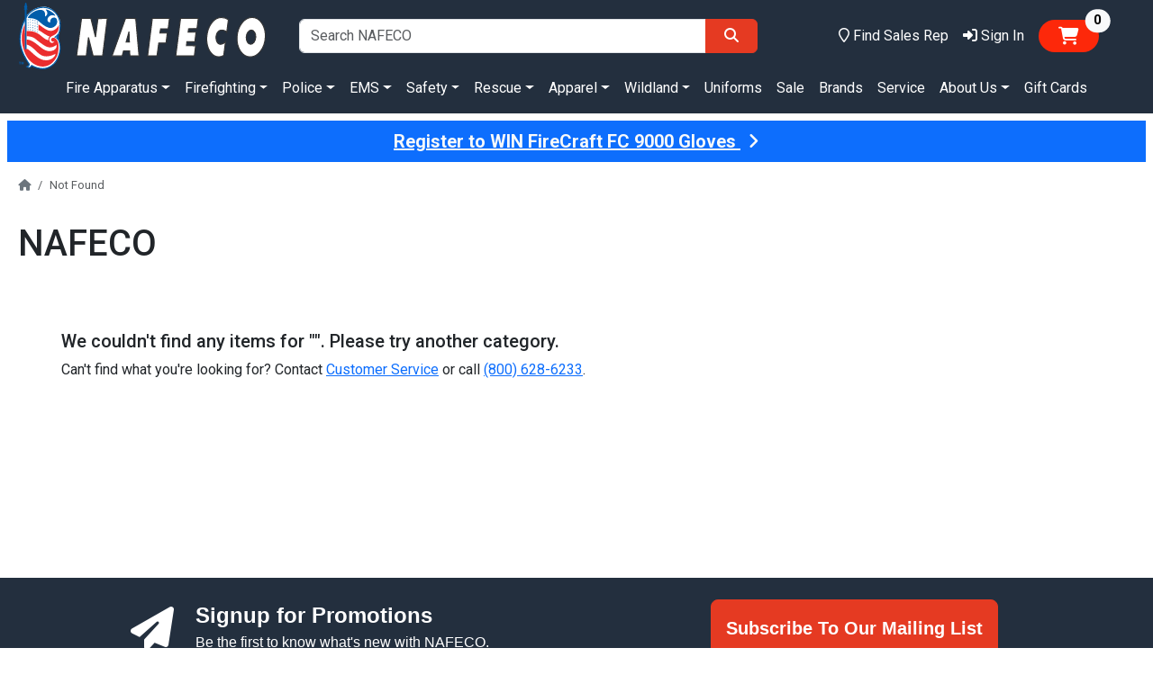

--- FILE ---
content_type: text/html; charset=utf-8
request_url: https://nafeco.com/products/browse/1400/1406
body_size: 15933
content:

<!DOCTYPE html>
<html lang="en">
<head>
    <meta charset="utf-8" />
    <meta http-equiv="X-UA-Compatible" content="ie=edge" />
    <meta name="viewport" content="width=device-width, initial-scale=1.0" />
    <title>NAFECO | NAFECO</title>
    <meta name="description" content="NAFECO is your home for all things firefighting, law enforcement, industrial safety, EMS, rescue, safety and anything that first responders will need to perform at their best." />
    <meta name="keywords" content="nafeco, firefighting equipment, law enforcement equipment, police gear, ems supplies, industrial safety equipment, safety equipment, fire apparatus, fire truck, turnout gear, uniforms, rope rescue, water rescue, fire rescue" />
    <meta property="og:image" content="https://nafeco.com/images/logos/nafeco-logo.svg" />
    <link rel="apple-touch-icon" href="/images/icons/apple-touch-icon.png">
    <link rel="apple-touch-icon" sizes="60x60" href="/images/icons/apple-touch-icon-60x60.png?v=m2Rr8zPlw0">
    <link rel="apple-touch-icon" sizes="76x76" href="/images/icons/apple-touch-icon-76x76.png?v=m2Rr8zPlw0">
    <link rel="apple-touch-icon" sizes="120x120" href="/images/icons/apple-touch-icon-120x120.png?v=m2Rr8zPlw0">
    <link rel="apple-touch-icon" sizes="152x152" href="/images/icons/apple-touch-icon-152x152.png?v=m2Rr8zPlw0">
    <link rel="apple-touch-icon" sizes="180x180" href="/images/icons/apple-touch-icon.png?v=m2Rr8zPlw0" />
    <link rel="icon" type="image/png" sizes="32x32" href="/images/icons/favicon-32x32.png?v=m2Rr8zPlw0" />
    <link rel="icon" type="image/png" sizes="16x16" href="/images/icons/favicon-16x16.png?v=m2Rr8zPlw0" />
    <link rel="mask-icon" href="/images/icons/safari-pinned-tab.svg?v=m2Rr8zPlw0" color="#0377f7" />
    <link rel="shortcut icon" href="/images/icons/favicon.ico?v=m2Rr8zPlw0" />
    <meta name="apple-mobile-web-app-title" content="NAFECO" />
    <meta name="application-name" content="NAFECO" />
    <meta name="msapplication-TileColor" content="#b91d47" />
    <meta name="theme-color" content="#ffffff" />
    
    
        <link href="https://cdn.jsdelivr.net/npm/bootstrap@5.3.0/dist/css/bootstrap.min.css" rel="stylesheet" integrity="sha384-9ndCyUaIbzAi2FUVXJi0CjmCapSmO7SnpJef0486qhLnuZ2cdeRhO02iuK6FUUVM" crossorigin="anonymous" />
        <link href="/lib/fontawesome/dist/css/all.min.css" rel="stylesheet">
        <!-- Google Tag Manager -->
        <script>
            (function(w,d,s,l,i){w[l]=w[l]||[];w[l].push({'gtm.start':
            new Date().getTime(),event:'gtm.js'});var f=d.getElementsByTagName(s)[0],
            j=d.createElement(s),dl=l!='dataLayer'?'&l='+l:'';j.async=true;j.src=
            'https://www.googletagmanager.com/gtm.js?id='+i+dl;f.parentNode.insertBefore(j,f);
            })(window,document,'script','dataLayer','GTM-T5HR9N6');
        </script>
        <!-- End Google Tag Manager -->
        <!-- Google Code -->
        <!-- Global site tag (gtag.js) - Google Analytics -->
        <script async src="https://www.googletagmanager.com/gtag/js?id=AW-698341100"></script>
        <script>
            window.dataLayer = window.dataLayer || [];
            function gtag() { dataLayer.push(arguments); }
            gtag('js', new Date());
            gtag('config', 'G-JDHXYQBH8M');
            gtag('config', 'AW-698341100');
            gtag('config', 'AW-16513172257');
            gtag('config', 'GTM-T5HR9N6', {
                'page_title': 'NAFECO'
            });
        </script>
        <!-- End Google Code -->
    
    <link rel="stylesheet" href="/css/site.css?v=QnbiJbzDSGHQcNIrk337Y_TAQkZ-Tf-B6yv7251ps98" />
    <link rel="stylesheet" href="/NAFECO.Com.Server.styles.css?v=X7QAAoiq0wW-bFPjVs7Tcdsj1Kp0KbTX3s3QHNRvfw8" />
    <link rel="stylesheet" href="https://fonts.googleapis.com/css?family=Roboto:300,400,500,700&display=swap" type="text/css" />
    
    <link rel="canonical" href="https://nafeco.com/products/browse" />

</head>
<body>
    
        <!-- End Google Tag Manager (noscript) -->
        <noscript b-pf8ody09zo>
            <iframe b-pf8ody09zo src="https://www.googletagmanager.com/ns.html?id=GTM-T5HR9N6" height="0" width="0" style="display: none; visibility: hidden;"></iframe>
        </noscript>
    
        <header b-pf8ody09zo class="container-fluid bg-midnight d-print-none">
            <div b-pf8ody09zo class="row d-flex justify-content-between pt-2 pt-lg-0">
                <div b-pf8ody09zo class="col-3">
                    <a class="navbar-brand" aria-label="nafeco.com homepage" href="/">
                        <img src="/images/logos/nafeco-logo-wht.svg" class="img-fluid" style="max-height: 85px;" alt="NAFECO logo" />
                    </a>
                </div>
                <div b-pf8ody09zo class="col-5 d-flex align-items-center">
                    <form class="w-100" method="get" action="/Products/Search">
                        <div b-pf8ody09zo class="input-group">
                            <input b-pf8ody09zo type="search" name="q" class="form-control" placeholder="Search NAFECO" />
                            <button b-pf8ody09zo type="submit" class="btn btn-default" aria-label="Search">
                                <span b-pf8ody09zo class="fa fa-search mx-2"></span>
                            </button>
                        </div>
                    </form>
                </div>
                <div b-pf8ody09zo class="col-4 d-flex align-items-center justify-content-end">
                    <a class="nav-link text-white nav-link-underline link-offset-1 fa-icon-link me-3" href="/staff">
                        <span b-pf8ody09zo class="far fa-map-marker fa-lg d-inline d-xl-none" title="Locations"></span>
                        <span b-pf8ody09zo class="far fa-map-marker d-none d-xl-inline" title="Locations"></span>
                        <span b-pf8ody09zo class="d-none d-xl-inline">Find Sales Rep</span>
                    </a>
                    
    <a class="nav-link text-white nav-link-underline link-offset-1 fa-icon-link me-3" href="/account">
        <span class="fa fa-right-to-bracket fa-lg d-inline d-xl-none" title="Sign In"></span>
        <span class="fa fa-right-to-bracket d-none d-xl-inline" title="Sign In"></span>
        <span class="d-none d-xl-inline">Sign In</span>
    </a>

                    <span b-pf8ody09zo id="my-cart">
                        
        <button type="button" onclick="nafecoApp.hideChat()" class="btn badge rounded-pill text-bg-default me-2 me-md-5 mb-2 mb-md-0 fs-5 position-relative" data-bs-toggle="offcanvas" data-bs-target="#offcanvasCart" aria-controls="offcanvasCart">
            <span class="fa fa-cart-shopping position-relative mx-2"></span>
            <span class="position-absolute top-0 start-100 translate-middle badge rounded-pill bg-light text-black" id="no-items-in-cart">
                0
                <span class="visually-hidden">items in cart</span>
            </span>
        </button>
        <div class="offcanvas offcanvas-end cart-glimpse-width" tabindex="-1" id="offcanvasCart" aria-labelledby="offcanvasCartLabel">
            <div class="offcanvas-header border-bottom border-dark-subtle border-4">
                <h4 class="offcanvas-title" id="offcanvasCartLabel">
                    <img src="/images/logos/nafeco-emblem-sm.svg" alt="NAFECO emblem" />
                    <span class="ms-2">Shopping Cart</span>
                </h4>
                <button type="button" onclick="nafecoApp.showChat()" class="btn btn-primary" data-bs-dismiss="offcanvas" aria-label="Close">Continue Shopping</button>
            </div>
            <div class="offcanvas-body">
                <div class="container" id="divLineItemRows" style="margin-bottom: 100px;">
                    <div id="empty-cart-div" class="">
                        <div class="row mb-3">
                            <div class="col text-center">
                                <h5 class="my-2 my-md-5">Your Cart Is Empty</h5>
                            </div>
                        </div>
                        <div class="row mb-3">
                            <div class="col text-center">
                                Shop some of our collections below:
                            </div>
                        </div>
                        <div class="row mb-3">
                            <div class="col-6">
                                <a class="btn btn-outline-dark btn-square fw-bold text-uppercase w-100" href="/fire-equipment/index">
                                    Shop Fire
                                </a>
                            </div>
                            <div class="col-6">
                                <a class="btn btn-outline-dark btn-square fw-bold text-uppercase w-100" href="/law-enforcement/index">
                                    Shop Police
                                </a>
                            </div>
                        </div>
                        <div class="row mb-3">
                            <div class="col-6">
                                <a class="btn btn-outline-dark btn-square fw-bold text-uppercase w-100" href="/EMS">
                                    Shop EMS
                                </a>
                            </div>
                            <div class="col-6">
                                <a class="btn btn-outline-dark btn-square fw-bold text-uppercase w-100" href="/industrial-safety/index">
                                    Shop Safety
                                </a>
                            </div>
                        </div>
                        <div class="row">
                            <div class="col-6">
                                <a class="btn btn-outline-dark btn-square fw-bold text-uppercase w-100" href="/technical-rescue">
                                    Shop Rescue
                                </a>
                            </div>
                            <div class="col-6">
                                <a class="btn btn-outline-dark btn-square fw-bold text-uppercase w-100" href="/LandingPages?page=%2FWildland%2FIndex">
                                    Shop Wildland
                                </a>
                            </div>
                        </div>
                    </div>
                    <div class="position-absolute fixed-bottom bg-secondary-subtle border-top border-dark">
                        <div class="row d-flex justify-content-between">
                            <div class="col fs-5 p-4">
                                <b class="ms-0 ms-md-2">Subtotal:</b> <span id="spCartTotal">$0.00</span>
                            </div>
                            <div class="col p-4">
                                <a id="shopping-cart-checkout-button" class="btn btn-default w-100 d-none" href="/shoppingcart">Checkout</a>
                                <button type="button" onclick="nafecoApp.showChat()" class="btn btn-primary w-100 " id="shopping-cart-continue-button" data-bs-dismiss="offcanvas" aria-label="Close">Continue Shopping</button>
                            </div>
                        </div>
                    </div>
                </div>
            </div>
        </div>
        <template id="lineItemTemplateRow">
            <div class="row mb-3 border-bottom" id="newItem-row">
                <div class="col-12 col-sm-4 text-center">
                    <img class="d-none img-thumbnail" id="newItem-img" />
                    <span class="d-none fa fa-image fa-3xl my-2 text-secondary opacity-25" id="newItem-missing-img"></span>
                </div>
                <div class="col-12 col-sm-8 mb-3">
                    <div class="d-flex justify-content-between">
                        <a class="h6 link-dark" id="newItem-title"></a>
                        <div class="mx-3 my-2">
                            <a class="btn btn-close" id="newItem-remove" title="Remove Item"></a>
                        </div>
                    </div>
                    <div id="newItem-color"></div>
                    <div id="newItem-size"></div>
                    <div id="newItem-price"></div>
                    <div id="newItem-components" class="d-none fs-8"></div>
                    <div class="d-flex justify-content-between mt-3">
                        <div class="d-flex justify-content-start">
                            <label class="me-2">Qty:</label>
                            <input type="number" id="newItem-qty" class="form-control border border-dark border-top-0 border-end-0 border-bottom border-start-0 fw-bold ps-5" min="1" max="9999" step="1" aria-label="Quantity">
                        </div>
                        <div class="fw-bold text-dark-emphasis" id="newItem-total"></div>
                    </div>
                </div>
            </div>
        </template>

                    </span>
                </div>
            </div>
            <div b-pf8ody09zo class="row">
                <div b-pf8ody09zo class="col">
                    
<div class="d-flex justify-content-center nav-margin-adjustment">
    <nav class="navbar navbar-expand">
        <div class="navbar-collapse collapse d-inline-flex justify-content-start">
            <ul class="navbar-nav flex-wrap">
                    <li class="nav-item">
                            <a class="nav-link text-white nav-link-underline link-offset-2 dropdown-toggle underline-when-active" href="/fire-apparatus" role="button" data-bs-toggle="dropdown" aria-expanded="false">Fire Apparatus</a>
                            <div class="dropdown-menu w-100">
                                <div class="container">
                                    <div class="row d-flex justify-content-center">
                                            <div class="col-auto">
                                                <picture>
                                                    <source srcset="/images/landing-pages/home/menu/tanker1.webp" type="image/webp" />
                                                    <img src="/images/landing-pages/home/menu/tanker1.jpg" class="img-fluid mt-2 mb-3 me-2" alt="Pumper fire engine" />
                                                </picture>
                                            </div>
                                            <div class="col-auto fs-7">
                                                                <h6 class="mt-2">
                                                                    <a href="/fire-apparatus" class="dropdown-item">
                                                                        <span class="border-bottom border-dark">All Apparatus</span>
                                                                    </a>
                                                                </h6>
                                                                <h6 class="mt-2">
                                                                    <a href="/fire-apparatus/trucks/recent-orders" class="dropdown-item">
                                                                        <span class="border-bottom border-dark">Recent Orders</span>
                                                                    </a>
                                                                </h6>
                                                                <h6 class="mt-2">
                                                                    <a href="/fire-apparatus/trucks/just-delivered" class="dropdown-item">
                                                                        <span class="border-bottom border-dark">Just Delivered</span>
                                                                    </a>
                                                                </h6>
                                                                <h6 class="mt-2">
                                                                    <a href="/fire-apparatus/trucks/in-stock" class="dropdown-item">
                                                                        <span class="border-bottom border-dark">In Stock</span>
                                                                    </a>
                                                                </h6>
                                            </div>
                                            <div class="col-auto fs-7">
                                                                <h6 class="mt-2">
                                                                    <a class="dropdown-item">
                                                                        <span class="border-bottom border-dark">Trucks</span>
                                                                    </a>
                                                                </h6>
                                                                <a href="/fire-apparatus/pumper" class="dropdown-subitem link-underline link-offset-1 link-underline-opacity-25 link-underline-opacity-75-hover ms-2">Pumpers</a>
                                                                <a href="/fire-apparatus/wildland" class="dropdown-subitem link-underline link-offset-1 link-underline-opacity-25 link-underline-opacity-75-hover ms-2">Wildland</a>
                                                                <a href="/fire-apparatus/tanker" class="dropdown-subitem link-underline link-offset-1 link-underline-opacity-25 link-underline-opacity-75-hover ms-2">Tankers</a>
                                                                <a href="/fire-apparatus/aerial" class="dropdown-subitem link-underline link-offset-1 link-underline-opacity-25 link-underline-opacity-75-hover ms-2">Aerials</a>
                                                                <a href="/fire-apparatus/rescue" class="dropdown-subitem link-underline link-offset-1 link-underline-opacity-25 link-underline-opacity-75-hover ms-2">Rescue</a>
                                                                <a href="/fire-apparatus/ambulance" class="dropdown-subitem link-underline link-offset-1 link-underline-opacity-25 link-underline-opacity-75-hover ms-2">Ambulance</a>
                                            </div>
                                            <div class="col-auto fs-7">
                                            </div>
                                            <div class="col-auto fs-7">
                                            </div>
                                    </div>
                                </div>
                            </div>
                    </li>
                    <li class="nav-item">
                            <a class="nav-link text-white nav-link-underline link-offset-2 dropdown-toggle underline-when-active" href="#" role="button" data-bs-toggle="dropdown" aria-expanded="false">Firefighting</a>
                            <div class="dropdown-menu w-100">
                                <div class="container">
                                    <div class="row d-flex justify-content-center">
                                            <div class="col-auto fs-7">
                                                                <h6 class="mt-2">
                                                                    <a href="/turnout-gear" class="dropdown-item">
                                                                        <span class="border-bottom border-dark">Stock Turnout Gear</span>
                                                                    </a>
                                                                </h6>
                                                                <h6 class="mt-2">
                                                                    <a href="/products/browse/firefighting/equipment" class="dropdown-item">
                                                                        <span class="border-bottom border-dark">Fire Equipment</span>
                                                                    </a>
                                                                </h6>
                                                                <a href="/products/browse/firefighting/equipment/footwear" class="dropdown-subitem link-underline link-offset-1 link-underline-opacity-25 link-underline-opacity-75-hover ms-2">Footwear</a>
                                                                <a href="/products/browse/firefighting/equipment/leather-firefighting-boots" class="dropdown-subitem link-underline link-offset-1 link-underline-opacity-25 link-underline-opacity-75-hover ms-2">Boots - Leather Firefighting</a>
                                                                <a href="/products/browse/firefighting/equipment/rubber-firefighting-boots" class="dropdown-subitem link-underline link-offset-1 link-underline-opacity-25 link-underline-opacity-75-hover ms-2">Boots - Rubber Firefighting</a>
                                                                <a href="/products/browse/firefighting/equipment/firefighting-gloves" class="dropdown-subitem link-underline link-offset-1 link-underline-opacity-25 link-underline-opacity-75-hover ms-2">Firefighting Gloves</a>
                                                                <a href="/products/browse/firefighting/equipment/firefighting-helmets" class="dropdown-subitem link-underline link-offset-1 link-underline-opacity-25 link-underline-opacity-75-hover ms-2">Firefighting Helmets</a>
                                                                <a href="/products/browse/firefighting/equipment/firefighting-hoods" class="dropdown-subitem link-underline link-offset-1 link-underline-opacity-25 link-underline-opacity-75-hover ms-2">Firefighting Hoods</a>
                                                                <a href="/products/browse/firefighting/equipment/firefighting-suspenders" class="dropdown-subitem link-underline link-offset-1 link-underline-opacity-25 link-underline-opacity-75-hover ms-2">Firefighting Suspenders</a>
                                                                <a href="/products/browse/firefighting/equipment/gear-keepers" class="dropdown-subitem link-underline link-offset-1 link-underline-opacity-25 link-underline-opacity-75-hover ms-2">Gear Keepers</a>
                                                                <a href="/products/browse/firefighting/equipment/dual-certified-gear" class="dropdown-subitem link-underline link-offset-1 link-underline-opacity-25 link-underline-opacity-75-hover ms-2">Dual Certified Gear</a>
                                                                <a href="/products/browse/firefighting/equipment/turnouts-and-bunker-gear" class="dropdown-subitem link-underline link-offset-1 link-underline-opacity-25 link-underline-opacity-75-hover ms-2">Turnout / Bunker Gear</a>
                                                                <a href="/products/browse/firefighting/equipment/turnout-gear-bags" class="dropdown-subitem link-underline link-offset-1 link-underline-opacity-25 link-underline-opacity-75-hover ms-2">Turnout Gear Bags</a>
                                                                <a href="/products/browse/firefighting/equipment/turnout-gear-cleaner" class="dropdown-subitem link-underline link-offset-1 link-underline-opacity-25 link-underline-opacity-75-hover ms-2">Turnout Gear Cleaning</a>
                                                                <a href="/products/browse/firefighting/equipment/safety-vests" class="dropdown-subitem link-underline link-offset-1 link-underline-opacity-25 link-underline-opacity-75-hover ms-2">Safety Vests</a>
                                                                <a href="/products/browse/firefighting/equipment/scba" class="dropdown-subitem link-underline link-offset-1 link-underline-opacity-25 link-underline-opacity-75-hover ms-2">SCBA's</a>
                                                                <h6 class="mt-2">
                                                                    <a href="/products/browse/firefighting/lighting" class="dropdown-item">
                                                                        <span class="border-bottom border-dark">Lighting</span>
                                                                    </a>
                                                                </h6>
                                                                <a href="/products/browse/firefighting/lighting/rechargeable" class="dropdown-subitem link-underline link-offset-1 link-underline-opacity-25 link-underline-opacity-75-hover ms-2">Rechargeable</a>
                                                                <a href="/products/browse/firefighting/lighting/non-rechargeable" class="dropdown-subitem link-underline link-offset-1 link-underline-opacity-25 link-underline-opacity-75-hover ms-2">Non-Rechargeable</a>
                                                                <a href="/products/browse/firefighting/lighting/helmet-and-headlamp-lights" class="dropdown-subitem link-underline link-offset-1 link-underline-opacity-25 link-underline-opacity-75-hover ms-2">Helmet / Headlamp Lights</a>
                                            </div>
                                            <div class="col-auto fs-7">
                                                                <h6 class="mt-2">
                                                                    <a href="/products/browse/firefighting/hand-tools" class="dropdown-item">
                                                                        <span class="border-bottom border-dark">Hand Tools</span>
                                                                    </a>
                                                                </h6>
                                                                <a href="/products/browse/firefighting/hand-tools/axes" class="dropdown-subitem link-underline link-offset-1 link-underline-opacity-25 link-underline-opacity-75-hover ms-2">Axes</a>
                                                                <a href="/products/browse/firefighting/hand-tools/bolt-cutters" class="dropdown-subitem link-underline link-offset-1 link-underline-opacity-25 link-underline-opacity-75-hover ms-2">Bolt Cutters</a>
                                                                <a href="/products/browse/firefighting/hand-tools/ceiling-hooks" class="dropdown-subitem link-underline link-offset-1 link-underline-opacity-25 link-underline-opacity-75-hover ms-2">Ceiling Hooks</a>
                                                                <a href="/products/browse/firefighting/hand-tools/hammers" class="dropdown-subitem link-underline link-offset-1 link-underline-opacity-25 link-underline-opacity-75-hover ms-2">Hammers</a>
                                                                <a href="/products/browse/firefighting/hand-tools/hydrant-and-spanner-wrenches" class="dropdown-subitem link-underline link-offset-1 link-underline-opacity-25 link-underline-opacity-75-hover ms-2">Hydrant & Spanner Wrenches</a>
                                                                <a href="/products/browse/firefighting/hand-tools/knives-and-multi-tools" class="dropdown-subitem link-underline link-offset-1 link-underline-opacity-25 link-underline-opacity-75-hover ms-2">Knives & Multi-Tools</a>
                                                                <a href="/products/browse/firefighting/hand-tools/ladders" class="dropdown-subitem link-underline link-offset-1 link-underline-opacity-25 link-underline-opacity-75-hover ms-2">Ladders</a>
                                                                <a href="/products/browse/firefighting/hand-tools/misc-hand-tools" class="dropdown-subitem link-underline link-offset-1 link-underline-opacity-25 link-underline-opacity-75-hover ms-2">Misc Hand Tools</a>
                                                                <a href="/products/browse/firefighting/hand-tools/pike-poles" class="dropdown-subitem link-underline link-offset-1 link-underline-opacity-25 link-underline-opacity-75-hover ms-2">Pike Poles</a>
                                                                <a href="/products/browse/firefighting/hand-tools/prying-tools" class="dropdown-subitem link-underline link-offset-1 link-underline-opacity-25 link-underline-opacity-75-hover ms-2">Prying Tools</a>
                                                                <a href="/products/browse/firefighting/hand-tools/rescue-tools" class="dropdown-subitem link-underline link-offset-1 link-underline-opacity-25 link-underline-opacity-75-hover ms-2">Rescue Tools</a>
                                                                <a href="/products/browse/firefighting/hand-tools/shovels" class="dropdown-subitem link-underline link-offset-1 link-underline-opacity-25 link-underline-opacity-75-hover ms-2">Shovels</a>
                                                                <a href="/products/browse/firefighting/hand-tools/thermal-imaging-tools" class="dropdown-subitem link-underline link-offset-1 link-underline-opacity-25 link-underline-opacity-75-hover ms-2">Thermal Imaging Tools</a>
                                                                <a href="/products/browse/firefighting/hand-tools/traffic-control" class="dropdown-subitem link-underline link-offset-1 link-underline-opacity-25 link-underline-opacity-75-hover ms-2">Traffic Control</a>
                                                                <a href="/products/browse/firefighting/hand-tools/ventilation-equipment" class="dropdown-subitem link-underline link-offset-1 link-underline-opacity-25 link-underline-opacity-75-hover ms-2">Ventilation Equipment</a>
                                            </div>
                                            <div class="col-auto fs-7">
                                                                <h6 class="mt-2">
                                                                    <a href="/products/browse/firefighting/suppression" class="dropdown-item">
                                                                        <span class="border-bottom border-dark">Suppression</span>
                                                                    </a>
                                                                </h6>
                                                                <a href="/products/browse/firefighting/suppression/deck-guns" class="dropdown-subitem link-underline link-offset-1 link-underline-opacity-25 link-underline-opacity-75-hover ms-2">Deck Guns</a>
                                                                <a href="/products/browse/firefighting/suppression/dump-valves" class="dropdown-subitem link-underline link-offset-1 link-underline-opacity-25 link-underline-opacity-75-hover ms-2">Dump Valves</a>
                                                                <a href="/products/browse/firefighting/suppression/fire-extinguisher" class="dropdown-subitem link-underline link-offset-1 link-underline-opacity-25 link-underline-opacity-75-hover ms-2">Fire Extinguisher</a>
                                                                <a href="/products/browse/firefighting/suppression/firefighting-foam" class="dropdown-subitem link-underline link-offset-1 link-underline-opacity-25 link-underline-opacity-75-hover ms-2">Firefighting Foam</a>
                                                                <a href="/products/browse/firefighting/suppression/fire-hose-bags-and-ramps" class="dropdown-subitem link-underline link-offset-1 link-underline-opacity-25 link-underline-opacity-75-hover ms-2">Fire Hose Bags & Ramps</a>
                                                                <a href="/products/browse/firefighting/suppression/double-jacket-fire-hose" class="dropdown-subitem link-underline link-offset-1 link-underline-opacity-25 link-underline-opacity-75-hover ms-2">Fire Hose - Double Jacket</a>
                                                                <a href="/products/browse/firefighting/suppression/rubber-fire-hose" class="dropdown-subitem link-underline link-offset-1 link-underline-opacity-25 link-underline-opacity-75-hover ms-2">Fire Hose - Rubber</a>
                                                                <a href="/products/browse/firefighting/suppression/monitors" class="dropdown-subitem link-underline link-offset-1 link-underline-opacity-25 link-underline-opacity-75-hover ms-2">Monitors</a>
                                                                <a href="/products/browse/firefighting/suppression/nozzles" class="dropdown-subitem link-underline link-offset-1 link-underline-opacity-25 link-underline-opacity-75-hover ms-2">Nozzles</a>
                                                                <a href="/products/browse/firefighting/suppression/adjustable-nozzles" class="dropdown-subitem link-underline link-offset-1 link-underline-opacity-25 link-underline-opacity-75-hover ms-2">Adjustable Nozzles</a>
                                                                <a href="/products/browse/firefighting/suppression/automatic-nozzles" class="dropdown-subitem link-underline link-offset-1 link-underline-opacity-25 link-underline-opacity-75-hover ms-2">Automatic Nozzles</a>
                                                                <a href="/products/browse/firefighting/suppression/ball-shutoff-nozzles" class="dropdown-subitem link-underline link-offset-1 link-underline-opacity-25 link-underline-opacity-75-hover ms-2">Ball Shutoff Nozzles</a>
                                                                <a href="/products/browse/firefighting/suppression/foam-nozzles" class="dropdown-subitem link-underline link-offset-1 link-underline-opacity-25 link-underline-opacity-75-hover ms-2">Foam Nozzles</a>
                                                                <a href="/products/browse/firefighting/suppression/master-stream-nozzles" class="dropdown-subitem link-underline link-offset-1 link-underline-opacity-25 link-underline-opacity-75-hover ms-2">Master Stream Nozzles</a>
                                                                <a href="/products/browse/firefighting/suppression/portable-tanks" class="dropdown-subitem link-underline link-offset-1 link-underline-opacity-25 link-underline-opacity-75-hover ms-2">Portable Tanks</a>
                                                                <a href="/products/browse/firefighting/suppression/valves-and-kits" class="dropdown-subitem link-underline link-offset-1 link-underline-opacity-25 link-underline-opacity-75-hover ms-2">Valves & Kits</a>
                                                                <a href="/products/browse/firefighting/suppression/butterfly-valves" class="dropdown-subitem link-underline link-offset-1 link-underline-opacity-25 link-underline-opacity-75-hover ms-2">Butterfly Valves</a>
                                                                <a href="/products/browse/firefighting/suppression/gated-and-ball-valves" class="dropdown-subitem link-underline link-offset-1 link-underline-opacity-25 link-underline-opacity-75-hover ms-2">Gated & Ball Valves</a>
                                                                <a href="/products/browse/firefighting/suppression/wyes" class="dropdown-subitem link-underline link-offset-1 link-underline-opacity-25 link-underline-opacity-75-hover ms-2">Wyes</a>
                                            </div>
                                            <div class="col-auto fs-7">
                                                                <h6 class="mt-2">
                                                                    <a href="/uniforms" class="dropdown-item">
                                                                        <span class="border-bottom border-dark">Uniforms</span>
                                                                    </a>
                                                                </h6>
                                                                <h6 class="mt-2">
                                                                    <a href="/category/garment-customization" class="dropdown-item">
                                                                        <span class="border-bottom border-dark">Custom Garments</span>
                                                                    </a>
                                                                </h6>
                                                                <h6 class="mt-2">
                                                                    <a href="/category/blackinton" class="dropdown-item">
                                                                        <span class="border-bottom border-dark">Custom Blackinton Badges</span>
                                                                    </a>
                                                                </h6>
                                                                <h6 class="mt-2">
                                                                    <a href="/category/smith-warren" class="dropdown-item">
                                                                        <span class="border-bottom border-dark">Custom Smith &amp; Warren Badges</span>
                                                                    </a>
                                                                </h6>
                                                                <h6 class="mt-2">
                                                                    <a href="/products/browse/firefighting/cleaning-supplies" class="dropdown-item">
                                                                        <span class="border-bottom border-dark">Cleaning Supplies</span>
                                                                    </a>
                                                                </h6>
                                                                <h6 class="mt-2">
                                                                    <a href="/lion/training-tools" class="dropdown-item">
                                                                        <span class="border-bottom border-dark">Fire Training</span>
                                                                    </a>
                                                                </h6>
                                                                <h6 class="mt-2">
                                                                    <a href="/category/skid-units" class="dropdown-item">
                                                                        <span class="border-bottom border-dark">Skid Units</span>
                                                                    </a>
                                                                </h6>
                                                                <h6 class="mt-2">
                                                                    <a href="/fire-equipment" class="dropdown-item">
                                                                        <span class="border-bottom border-dark">All Firefighting</span>
                                                                    </a>
                                                                </h6>
                                            </div>
                                    </div>
                                </div>
                            </div>
                    </li>
                    <li class="nav-item">
                            <a class="nav-link text-white nav-link-underline link-offset-2 dropdown-toggle underline-when-active" href="#" role="button" data-bs-toggle="dropdown" aria-expanded="false">Police</a>
                            <div class="dropdown-menu w-100">
                                <div class="container">
                                    <div class="row d-flex justify-content-center">
                                            <div class="col-auto fs-7">
                                                                <h6 class="mt-2">
                                                                    <a href="/products/browse/police/apparel" class="dropdown-item">
                                                                        <span class="border-bottom border-dark">Apparel</span>
                                                                    </a>
                                                                </h6>
                                                                <a href="/products/browse/police/apparel/class-a-coats" class="dropdown-subitem link-underline link-offset-1 link-underline-opacity-25 link-underline-opacity-75-hover ms-2">Class A Coats</a>
                                                                <a href="/products/browse/police/apparel/coveralls" class="dropdown-subitem link-underline link-offset-1 link-underline-opacity-25 link-underline-opacity-75-hover ms-2">Coveralls</a>
                                                                <a href="/products/browse/police/apparel/eye-protection" class="dropdown-subitem link-underline link-offset-1 link-underline-opacity-25 link-underline-opacity-75-hover ms-2">Eye Protection</a>
                                                                <a href="/products/browse/police/apparel/jackets" class="dropdown-subitem link-underline link-offset-1 link-underline-opacity-25 link-underline-opacity-75-hover ms-2">Jackets</a>
                                                                <a href="/products/browse/police/apparel/outerwear" class="dropdown-subitem link-underline link-offset-1 link-underline-opacity-25 link-underline-opacity-75-hover ms-2">Outerwear</a>
                                                                <a href="/products/browse/police/apparel/pullovers" class="dropdown-subitem link-underline link-offset-1 link-underline-opacity-25 link-underline-opacity-75-hover ms-2">Pullovers</a>
                                                                <a href="/products/browse/police/apparel/rainwear" class="dropdown-subitem link-underline link-offset-1 link-underline-opacity-25 link-underline-opacity-75-hover ms-2">Rainwear</a>
                                                                <a href="/products/browse/police/apparel/safety-vests" class="dropdown-subitem link-underline link-offset-1 link-underline-opacity-25 link-underline-opacity-75-hover ms-2">Safety Vests</a>
                                                                <a href="/products/browse/police/apparel/tactical-vests" class="dropdown-subitem link-underline link-offset-1 link-underline-opacity-25 link-underline-opacity-75-hover ms-2">Tactical Vests</a>
                                                                <a href="/products/browse/police/apparel/uniform-pants" class="dropdown-subitem link-underline link-offset-1 link-underline-opacity-25 link-underline-opacity-75-hover ms-2">Uniform Pants</a>
                                                                <a href="/products/browse/police/apparel/uniform-shirts" class="dropdown-subitem link-underline link-offset-1 link-underline-opacity-25 link-underline-opacity-75-hover ms-2">Uniform Shirts</a>
                                                                <a href="/products/browse/police/apparel/uniform-socks" class="dropdown-subitem link-underline link-offset-1 link-underline-opacity-25 link-underline-opacity-75-hover ms-2">Uniform Socks</a>
                                                                <h6 class="mt-2">
                                                                    <a href="/products/browse/police/holsters-and-belts" class="dropdown-item">
                                                                        <span class="border-bottom border-dark">Holsters &amp; Belts</span>
                                                                    </a>
                                                                </h6>
                                                                <a href="/products/browse/police/holsters-and-belts/belts" class="dropdown-subitem link-underline link-offset-1 link-underline-opacity-25 link-underline-opacity-75-hover ms-2">Belts</a>
                                                                <a href="/products/browse/police/holsters-and-belts/cases-and-holders" class="dropdown-subitem link-underline link-offset-1 link-underline-opacity-25 link-underline-opacity-75-hover ms-2">Cases & Holders</a>
                                                                <a href="/products/browse/police/holsters-and-belts/holsters" class="dropdown-subitem link-underline link-offset-1 link-underline-opacity-25 link-underline-opacity-75-hover ms-2">Holsters</a>
                                            </div>
                                            <div class="col-auto fs-7">
                                                                <h6 class="mt-2">
                                                                    <a href="/products/browse/police/duty-gear" class="dropdown-item">
                                                                        <span class="border-bottom border-dark">Duty Gear</span>
                                                                    </a>
                                                                </h6>
                                                                <a href="/products/browse/police/duty-gear/batons" class="dropdown-subitem link-underline link-offset-1 link-underline-opacity-25 link-underline-opacity-75-hover ms-2">Batons</a>
                                                                <a href="/products/browse/police/duty-gear/body-armor" class="dropdown-subitem link-underline link-offset-1 link-underline-opacity-25 link-underline-opacity-75-hover ms-2">Body Armor</a>
                                                                <a href="/products/browse/police/duty-gear/eyeglasses" class="dropdown-subitem link-underline link-offset-1 link-underline-opacity-25 link-underline-opacity-75-hover ms-2">Eyeglasses</a>
                                                                <a href="/products/browse/police/duty-gear/gear-bags" class="dropdown-subitem link-underline link-offset-1 link-underline-opacity-25 link-underline-opacity-75-hover ms-2">Gear Bags</a>
                                                                <a href="/products/browse/police/duty-gear/gear-keepers" class="dropdown-subitem link-underline link-offset-1 link-underline-opacity-25 link-underline-opacity-75-hover ms-2">Gear Keepers</a>
                                                                <a href="/products/browse/police/duty-gear/handcuffs" class="dropdown-subitem link-underline link-offset-1 link-underline-opacity-25 link-underline-opacity-75-hover ms-2">Handcuffs</a>
                                                                <a href="/products/browse/police/duty-gear/handcuff-cases" class="dropdown-subitem link-underline link-offset-1 link-underline-opacity-25 link-underline-opacity-75-hover ms-2">Handcuff Cases</a>
                                                                <a href="/products/browse/police/duty-gear/knives-and-tools" class="dropdown-subitem link-underline link-offset-1 link-underline-opacity-25 link-underline-opacity-75-hover ms-2">Knives & Tools</a>
                                                                <a href="/products/browse/police/duty-gear/radio-chest-packs" class="dropdown-subitem link-underline link-offset-1 link-underline-opacity-25 link-underline-opacity-75-hover ms-2">Radio Chest Packs</a>
                                                                <a href="/products/browse/police/duty-gear/sprays" class="dropdown-subitem link-underline link-offset-1 link-underline-opacity-25 link-underline-opacity-75-hover ms-2">Sprays</a>
                                            </div>
                                            <div class="col-auto fs-7">
                                                                <h6 class="mt-2">
                                                                    <a href="/products/browse/police/lights" class="dropdown-item">
                                                                        <span class="border-bottom border-dark">Lights</span>
                                                                    </a>
                                                                </h6>
                                                                <a href="/products/browse/police/lights/rechargeable-flashlights" class="dropdown-subitem link-underline link-offset-1 link-underline-opacity-25 link-underline-opacity-75-hover ms-2">Flashlights - Rechargeable</a>
                                                                <a href="/products/browse/police/lights/helmet-headlamp-flashlights" class="dropdown-subitem link-underline link-offset-1 link-underline-opacity-25 link-underline-opacity-75-hover ms-2">Flashlights - Helmet/Headlamp</a>
                                                                <a href="/products/browse/police/lights/non-rechargeable-flashlights" class="dropdown-subitem link-underline link-offset-1 link-underline-opacity-25 link-underline-opacity-75-hover ms-2">Flashlights - Non-Rechargeable</a>
                                                                <a href="/products/browse/police/lights/lightbars-and-beacons" class="dropdown-subitem link-underline link-offset-1 link-underline-opacity-25 link-underline-opacity-75-hover ms-2">Lightbars & Beacons</a>
                                                                <a href="/products/browse/police/lights/gun-mounted-lights" class="dropdown-subitem link-underline link-offset-1 link-underline-opacity-25 link-underline-opacity-75-hover ms-2">Gun Mounted Lights</a>
                                                                <a href="/products/browse/police/lights/helmet-lights-and-headlamps" class="dropdown-subitem link-underline link-offset-1 link-underline-opacity-25 link-underline-opacity-75-hover ms-2">Helmet Lights / Headlamps</a>
                                                                <a href="/products/browse/police/lights/night-vision" class="dropdown-subitem link-underline link-offset-1 link-underline-opacity-25 link-underline-opacity-75-hover ms-2">Night Vision</a>
                                                                <a href="/products/browse/police/lights/power-supplies-and-flashers" class="dropdown-subitem link-underline link-offset-1 link-underline-opacity-25 link-underline-opacity-75-hover ms-2">Power Supplies & Flashers</a>
                                                                <a href="/products/browse/police/lights/sirens-and-siren-systems" class="dropdown-subitem link-underline link-offset-1 link-underline-opacity-25 link-underline-opacity-75-hover ms-2">Sirens & Siren Systems</a>
                                                                <a href="/products/browse/police/lights/tactical-lights" class="dropdown-subitem link-underline link-offset-1 link-underline-opacity-25 link-underline-opacity-75-hover ms-2">Tactical Lights</a>
                                                                <a href="/products/browse/police/lights/wand-lights" class="dropdown-subitem link-underline link-offset-1 link-underline-opacity-25 link-underline-opacity-75-hover ms-2">Wand Lights</a>
                                            </div>
                                            <div class="col-auto fs-7">
                                                                <h6 class="mt-2">
                                                                    <a href="/products/browse/police/footwear" class="dropdown-item">
                                                                        <span class="border-bottom border-dark">Footwear</span>
                                                                    </a>
                                                                </h6>
                                                                <a href="/products/browse/police/footwear/casual-shoes" class="dropdown-subitem link-underline link-offset-1 link-underline-opacity-25 link-underline-opacity-75-hover ms-2">Casual Shoes</a>
                                                                <a href="/products/browse/police/footwear/dress-shoes" class="dropdown-subitem link-underline link-offset-1 link-underline-opacity-25 link-underline-opacity-75-hover ms-2">Dress Shoes</a>
                                                                <a href="/products/browse/police/footwear/composite-toe-shoes" class="dropdown-subitem link-underline link-offset-1 link-underline-opacity-25 link-underline-opacity-75-hover ms-2">Composite Toe Shoes</a>
                                                                <a href="/products/browse/police/footwear/uniform-6-inch-boots" class="dropdown-subitem link-underline link-offset-1 link-underline-opacity-25 link-underline-opacity-75-hover ms-2">Uniform 6" Boots</a>
                                                                <a href="/products/browse/police/footwear/uniform-7-inch-boots" class="dropdown-subitem link-underline link-offset-1 link-underline-opacity-25 link-underline-opacity-75-hover ms-2">Uniform 7" Boots</a>
                                                                <a href="/products/browse/police/footwear/uniform-8-inch-boots" class="dropdown-subitem link-underline link-offset-1 link-underline-opacity-25 link-underline-opacity-75-hover ms-2">Uniform 8" Boots</a>
                                                                <h6 class="mt-2">
                                                                    <a href="/uniforms" class="dropdown-item">
                                                                        <span class="border-bottom border-dark">Uniforms</span>
                                                                    </a>
                                                                </h6>
                                                                <h6 class="mt-2">
                                                                    <a href="/category/garment-customization" class="dropdown-item">
                                                                        <span class="border-bottom border-dark">Custom Garments</span>
                                                                    </a>
                                                                </h6>
                                                                <h6 class="mt-2">
                                                                    <a href="/category/blackinton" class="dropdown-item">
                                                                        <span class="border-bottom border-dark">Custom Blackinton Badges</span>
                                                                    </a>
                                                                </h6>
                                                                <h6 class="mt-2">
                                                                    <a href="/category/smith-warren" class="dropdown-item">
                                                                        <span class="border-bottom border-dark">Custom Smith &amp; Warren Badges</span>
                                                                    </a>
                                                                </h6>
                                                                <h6 class="mt-2">
                                                                    <a href="/products/browse/police/cleaning-supplies" class="dropdown-item">
                                                                        <span class="border-bottom border-dark">Cleaning Supplies</span>
                                                                    </a>
                                                                </h6>
                                                                <h6 class="mt-2">
                                                                    <a href="/law-enforcement" class="dropdown-item">
                                                                        <span class="border-bottom border-dark">All Law Enforcement</span>
                                                                    </a>
                                                                </h6>
                                            </div>
                                            <div class="col-auto fs-7">
                                            </div>
                                    </div>
                                </div>
                            </div>
                    </li>
                    <li class="nav-item">
                            <a class="nav-link text-white nav-link-underline link-offset-2 dropdown-toggle underline-when-active" href="#" role="button" data-bs-toggle="dropdown" aria-expanded="false">EMS</a>
                            <div class="dropdown-menu w-100">
                                <div class="container">
                                    <div class="row d-flex justify-content-center">
                                            <div class="col-auto fs-7">
                                                                <h6 class="mt-2">
                                                                    <a href="/products/browse/ems/apparel" class="dropdown-item">
                                                                        <span class="border-bottom border-dark">Apparel</span>
                                                                    </a>
                                                                </h6>
                                                                <a href="/products/browse/ems/apparel/clothing" class="dropdown-subitem link-underline link-offset-1 link-underline-opacity-25 link-underline-opacity-75-hover ms-2">Clothing</a>
                                                                <a href="/products/browse/ems/apparel/eye-protection" class="dropdown-subitem link-underline link-offset-1 link-underline-opacity-25 link-underline-opacity-75-hover ms-2">Eye Protection</a>
                                                                <a href="/products/browse/ems/apparel/protective-gloves" class="dropdown-subitem link-underline link-offset-1 link-underline-opacity-25 link-underline-opacity-75-hover ms-2">Protective Gloves</a>
                                                                <a href="/products/browse/ems/apparel/uniform-pants" class="dropdown-subitem link-underline link-offset-1 link-underline-opacity-25 link-underline-opacity-75-hover ms-2">Uniform Pants</a>
                                                                <a href="/products/browse/ems/apparel/uniform-shirts" class="dropdown-subitem link-underline link-offset-1 link-underline-opacity-25 link-underline-opacity-75-hover ms-2">Uniform Shirts</a>
                                                                <a href="/products/browse/ems/apparel/casual-shoes" class="dropdown-subitem link-underline link-offset-1 link-underline-opacity-25 link-underline-opacity-75-hover ms-2">Casual Shoes</a>
                                                                <a href="/products/browse/ems/apparel/dress-shoes" class="dropdown-subitem link-underline link-offset-1 link-underline-opacity-25 link-underline-opacity-75-hover ms-2">Dress Shoes</a>
                                                                <a href="/products/browse/ems/apparel/composite-toe-shoes" class="dropdown-subitem link-underline link-offset-1 link-underline-opacity-25 link-underline-opacity-75-hover ms-2">Composite Toe Shoes</a>
                                                                <a href="/products/browse/ems/apparel/uniform-6-inch-boots" class="dropdown-subitem link-underline link-offset-1 link-underline-opacity-25 link-underline-opacity-75-hover ms-2">Uniform 6" Boots</a>
                                                                <a href="/products/browse/ems/apparel/uniform-7-inch-boots" class="dropdown-subitem link-underline link-offset-1 link-underline-opacity-25 link-underline-opacity-75-hover ms-2">Uniform 7" Boots</a>
                                                                <a href="/products/browse/ems/apparel/uniform-8-inch-boots" class="dropdown-subitem link-underline link-offset-1 link-underline-opacity-25 link-underline-opacity-75-hover ms-2">Uniform 8" Boots</a>
                                            </div>
                                            <div class="col-auto fs-7">
                                                                <h6 class="mt-2">
                                                                    <a href="/products/browse/ems/equipment" class="dropdown-item">
                                                                        <span class="border-bottom border-dark">Equipment</span>
                                                                    </a>
                                                                </h6>
                                                                <a href="/products/browse/ems/equipment/aed-and-accessories" class="dropdown-subitem link-underline link-offset-1 link-underline-opacity-25 link-underline-opacity-75-hover ms-2">AED & Accessories</a>
                                                                <a href="/products/browse/ems/equipment/airway-management" class="dropdown-subitem link-underline link-offset-1 link-underline-opacity-25 link-underline-opacity-75-hover ms-2">Airway Management</a>
                                                                <a href="/products/browse/ems/equipment/bags-and-holsters" class="dropdown-subitem link-underline link-offset-1 link-underline-opacity-25 link-underline-opacity-75-hover ms-2">Bags & Holsters</a>
                                                                <a href="/products/browse/ems/equipment/bandages-and-dressings" class="dropdown-subitem link-underline link-offset-1 link-underline-opacity-25 link-underline-opacity-75-hover ms-2">Bandages & Dressings</a>
                                                                <a href="/products/browse/ems/equipment/decals" class="dropdown-subitem link-underline link-offset-1 link-underline-opacity-25 link-underline-opacity-75-hover ms-2">Decals</a>
                                                                <a href="/products/browse/ems/equipment/diagnostic-equipment" class="dropdown-subitem link-underline link-offset-1 link-underline-opacity-25 link-underline-opacity-75-hover ms-2">Diagnostic Equipment</a>
                                                                <a href="/products/browse/ems/equipment/ems-bags" class="dropdown-subitem link-underline link-offset-1 link-underline-opacity-25 link-underline-opacity-75-hover ms-2">EMS Bags</a>
                                                                <a href="/products/browse/ems/equipment/ems-gloves" class="dropdown-subitem link-underline link-offset-1 link-underline-opacity-25 link-underline-opacity-75-hover ms-2">EMS Gloves</a>
                                                                <a href="/products/browse/ems/equipment/ems-kits" class="dropdown-subitem link-underline link-offset-1 link-underline-opacity-25 link-underline-opacity-75-hover ms-2">EMS Kits</a>
                                                                <a href="/products/browse/ems/equipment/emergency-supplies" class="dropdown-subitem link-underline link-offset-1 link-underline-opacity-25 link-underline-opacity-75-hover ms-2">Emergency Supplies</a>
                                                                <a href="/products/browse/ems/equipment/immobilization-supplies" class="dropdown-subitem link-underline link-offset-1 link-underline-opacity-25 link-underline-opacity-75-hover ms-2">Immobilization Supplies</a>
                                                                <a href="/products/browse/ems/equipment/mounting-hardware" class="dropdown-subitem link-underline link-offset-1 link-underline-opacity-25 link-underline-opacity-75-hover ms-2">Mounting Hardware</a>
                                            </div>
                                            <div class="col-auto fs-7">
                                            </div>
                                            <div class="col-auto fs-7">
                                                                <h6 class="mt-2">
                                                                    <a href="/uniforms" class="dropdown-item">
                                                                        <span class="border-bottom border-dark">Uniforms</span>
                                                                    </a>
                                                                </h6>
                                                                <h6 class="mt-2">
                                                                    <a href="/category/garment-customization" class="dropdown-item">
                                                                        <span class="border-bottom border-dark">Custom Garments</span>
                                                                    </a>
                                                                </h6>
                                                                <h6 class="mt-2">
                                                                    <a href="/products/browse/ems/cleaning-supplies" class="dropdown-item">
                                                                        <span class="border-bottom border-dark">Cleaning Supplies</span>
                                                                    </a>
                                                                </h6>
                                                                <h6 class="mt-2">
                                                                    <a href="/ems" class="dropdown-item">
                                                                        <span class="border-bottom border-dark">All EMS</span>
                                                                    </a>
                                                                </h6>
                                            </div>
                                            <div class="col-auto fs-7">
                                            </div>
                                    </div>
                                </div>
                            </div>
                    </li>
                    <li class="nav-item">
                            <a class="nav-link text-white nav-link-underline link-offset-2 dropdown-toggle underline-when-active" href="#" role="button" data-bs-toggle="dropdown" aria-expanded="false">Safety</a>
                            <div class="dropdown-menu w-100">
                                <div class="container">
                                    <div class="row d-flex justify-content-center">
                                            <div class="col-auto fs-7">
                                                                <h6 class="mt-2">
                                                                    <a href="/products/browse/safety/protective-wear" class="dropdown-item">
                                                                        <span class="border-bottom border-dark">Protective Wear</span>
                                                                    </a>
                                                                </h6>
                                                                <a href="/products/browse/safety/protective-wear/eye-protection" class="dropdown-subitem link-underline link-offset-1 link-underline-opacity-25 link-underline-opacity-75-hover ms-2">Eye Protection</a>
                                                                <a href="/products/browse/safety/protective-wear/gloves" class="dropdown-subitem link-underline link-offset-1 link-underline-opacity-25 link-underline-opacity-75-hover ms-2">Gloves</a>
                                                                <a href="/products/browse/safety/protective-wear/hazmat" class="dropdown-subitem link-underline link-offset-1 link-underline-opacity-25 link-underline-opacity-75-hover ms-2">Hazmat</a>
                                                                <a href="/products/browse/safety/protective-wear/vests" class="dropdown-subitem link-underline link-offset-1 link-underline-opacity-25 link-underline-opacity-75-hover ms-2">Vests</a>
                                                                <h6 class="mt-2">
                                                                    <a href="/products/browse/safety/apparel" class="dropdown-item">
                                                                        <span class="border-bottom border-dark">Apparel</span>
                                                                    </a>
                                                                </h6>
                                                                <a href="/products/browse/safety/apparel/boots" class="dropdown-subitem link-underline link-offset-1 link-underline-opacity-25 link-underline-opacity-75-hover ms-2">Boots</a>
                                                                <a href="/products/browse/safety/apparel/high-heat-gloves" class="dropdown-subitem link-underline link-offset-1 link-underline-opacity-25 link-underline-opacity-75-hover ms-2">High Heat Gloves</a>
                                                                <a href="/products/browse/safety/apparel/turnout-gear" class="dropdown-subitem link-underline link-offset-1 link-underline-opacity-25 link-underline-opacity-75-hover ms-2">Turnout Gear</a>
                                            </div>
                                            <div class="col-auto fs-7">
                                                                <h6 class="mt-2">
                                                                    <a href="/products/browse/safety/equipment" class="dropdown-item">
                                                                        <span class="border-bottom border-dark">Equipment</span>
                                                                    </a>
                                                                </h6>
                                                                <a href="/products/browse/safety/equipment/dry-hydrant-components" class="dropdown-subitem link-underline link-offset-1 link-underline-opacity-25 link-underline-opacity-75-hover ms-2">Dry Hydrant Components</a>
                                                                <a href="/products/browse/safety/equipment/fire-and-suppression-foam" class="dropdown-subitem link-underline link-offset-1 link-underline-opacity-25 link-underline-opacity-75-hover ms-2">Fire / Suppression Foam</a>
                                                                <a href="/products/browse/safety/equipment/flow-test-kits" class="dropdown-subitem link-underline link-offset-1 link-underline-opacity-25 link-underline-opacity-75-hover ms-2">Flow Test Kits</a>
                                                                <a href="/products/browse/safety/equipment/industrial-signage" class="dropdown-subitem link-underline link-offset-1 link-underline-opacity-25 link-underline-opacity-75-hover ms-2">Industrial Signage</a>
                                                                <a href="/products/browse/safety/equipment/gas-detectors" class="dropdown-subitem link-underline link-offset-1 link-underline-opacity-25 link-underline-opacity-75-hover ms-2">Gas Detectors</a>
                                                                <a href="/products/browse/safety/equipment/ladders" class="dropdown-subitem link-underline link-offset-1 link-underline-opacity-25 link-underline-opacity-75-hover ms-2">Ladders</a>
                                                                <a href="/products/browse/safety/equipment/scba" class="dropdown-subitem link-underline link-offset-1 link-underline-opacity-25 link-underline-opacity-75-hover ms-2">SCBA's</a>
                                                                <a href="/products/browse/safety/equipment/scene-lights" class="dropdown-subitem link-underline link-offset-1 link-underline-opacity-25 link-underline-opacity-75-hover ms-2">Scene Lights</a>
                                            </div>
                                            <div class="col-auto fs-7">
                                            </div>
                                            <div class="col-auto fs-7">
                                                                <h6 class="mt-2">
                                                                    <a href="/products/browse/safety/cleaning-supplies" class="dropdown-item">
                                                                        <span class="border-bottom border-dark">Cleaning Supplies</span>
                                                                    </a>
                                                                </h6>
                                                                <h6 class="mt-2">
                                                                    <a href="/safety" class="dropdown-item">
                                                                        <span class="border-bottom border-dark">All Safety</span>
                                                                    </a>
                                                                </h6>
                                            </div>
                                    </div>
                                </div>
                            </div>
                    </li>
                    <li class="nav-item">
                            <a class="nav-link text-white nav-link-underline link-offset-2 dropdown-toggle underline-when-active" href="#" role="button" data-bs-toggle="dropdown" aria-expanded="false">Rescue</a>
                            <div class="dropdown-menu w-100">
                                <div class="container">
                                    <div class="row d-flex justify-content-center">
                                            <div class="col-auto fs-7">
                                                                <h6 class="mt-2">
                                                                    <a href="/products/browse/rescue/tools" class="dropdown-item">
                                                                        <span class="border-bottom border-dark">Tools</span>
                                                                    </a>
                                                                </h6>
                                                                <a href="/products/browse/rescue/tools/air-tools" class="dropdown-subitem link-underline link-offset-1 link-underline-opacity-25 link-underline-opacity-75-hover ms-2">Air Tools</a>
                                                                <a href="/products/browse/rescue/tools/extrication-tools" class="dropdown-subitem link-underline link-offset-1 link-underline-opacity-25 link-underline-opacity-75-hover ms-2">Extrication Tools</a>
                                                                <a href="/products/browse/rescue/tools/lifting-bags" class="dropdown-subitem link-underline link-offset-1 link-underline-opacity-25 link-underline-opacity-75-hover ms-2">Lifting Bags</a>
                                                                <a href="/products/browse/rescue/tools/rope-bags" class="dropdown-subitem link-underline link-offset-1 link-underline-opacity-25 link-underline-opacity-75-hover ms-2">Rope Bags</a>
                                            </div>
                                            <div class="col-auto fs-7">
                                                                <h6 class="mt-2">
                                                                    <a href="/products/browse/rescue/climbing-gear" class="dropdown-item">
                                                                        <span class="border-bottom border-dark">Climbing Gear</span>
                                                                    </a>
                                                                </h6>
                                                                <a href="/products/browse/rescue/climbing-gear/climbing-hardware" class="dropdown-subitem link-underline link-offset-1 link-underline-opacity-25 link-underline-opacity-75-hover ms-2">Climbing Hardware</a>
                                                                <a href="/products/browse/rescue/climbing-gear/rope" class="dropdown-subitem link-underline link-offset-1 link-underline-opacity-25 link-underline-opacity-75-hover ms-2">Rope</a>
                                                                <h6 class="mt-2">
                                                                    <a href="/products/browse/rescue/hydraulic-tools" class="dropdown-item">
                                                                        <span class="border-bottom border-dark">Hydraulic Tools</span>
                                                                    </a>
                                                                </h6>
                                                                <a href="/products/browse/rescue/hydraulic-tools/hydraulic-rescue-tools" class="dropdown-subitem link-underline link-offset-1 link-underline-opacity-25 link-underline-opacity-75-hover ms-2">Hydraulic Rescue Tools</a>
                                            </div>
                                            <div class="col-auto fs-7">
                                                                <h6 class="mt-2">
                                                                    <a href="/products/browse/rescue/gas-detection" class="dropdown-item">
                                                                        <span class="border-bottom border-dark">Gas Detection</span>
                                                                    </a>
                                                                </h6>
                                                                <a href="/products/browse/rescue/gas-detection/gas-detectors" class="dropdown-subitem link-underline link-offset-1 link-underline-opacity-25 link-underline-opacity-75-hover ms-2">Gas Detectors</a>
                                                                <a href="/products/browse/rescue/gas-detection/calibration-gas" class="dropdown-subitem link-underline link-offset-1 link-underline-opacity-25 link-underline-opacity-75-hover ms-2">Calibration Gas</a>
                                                                <a href="/products/browse/rescue/gas-detection/tubes-and-accessories" class="dropdown-subitem link-underline link-offset-1 link-underline-opacity-25 link-underline-opacity-75-hover ms-2">Tubes & Accessories</a>
                                            </div>
                                            <div class="col-auto fs-7">
                                                                <h6 class="mt-2">
                                                                    <a href="/technical-rescue" class="dropdown-item">
                                                                        <span class="border-bottom border-dark">Technical Rescue</span>
                                                                    </a>
                                                                </h6>
                                            </div>
                                    </div>
                                </div>
                            </div>
                    </li>
                    <li class="nav-item">
                            <a class="nav-link text-white nav-link-underline link-offset-2 dropdown-toggle underline-when-active" href="#" role="button" data-bs-toggle="dropdown" aria-expanded="false">Apparel</a>
                            <div class="dropdown-menu w-100">
                                <div class="container">
                                    <div class="row d-flex justify-content-center">
                                            <div class="col-auto fs-7">
                                                                <h6 class="mt-2">
                                                                    <a href="/products/browse/apparel/shirts" class="dropdown-item">
                                                                        <span class="border-bottom border-dark">Shirts</span>
                                                                    </a>
                                                                </h6>
                                                                <a href="/products/browse/apparel/shirts/jobshirts" class="dropdown-subitem link-underline link-offset-1 link-underline-opacity-25 link-underline-opacity-75-hover ms-2">Jobshirts</a>
                                                                <a href="/products/browse/apparel/shirts/long-sleeve-shirts" class="dropdown-subitem link-underline link-offset-1 link-underline-opacity-25 link-underline-opacity-75-hover ms-2">Long Sleeve</a>
                                                                <a href="/products/browse/apparel/shirts/polos" class="dropdown-subitem link-underline link-offset-1 link-underline-opacity-25 link-underline-opacity-75-hover ms-2">Polos</a>
                                                                <a href="/products/browse/apparel/shirts/short-sleeve-shirts" class="dropdown-subitem link-underline link-offset-1 link-underline-opacity-25 link-underline-opacity-75-hover ms-2">Short Sleeve</a>
                                                                <a href="/products/browse/apparel/shirts/sweatshirts" class="dropdown-subitem link-underline link-offset-1 link-underline-opacity-25 link-underline-opacity-75-hover ms-2">Sweatshirts</a>
                                                                <a href="/products/browse/apparel/shirts/t-shirts" class="dropdown-subitem link-underline link-offset-1 link-underline-opacity-25 link-underline-opacity-75-hover ms-2">T-Shirts</a>
                                                                <a href="/products/browse/apparel/shirts/dress-shirts" class="dropdown-subitem link-underline link-offset-1 link-underline-opacity-25 link-underline-opacity-75-hover ms-2">Dress Shirts</a>
                                                                <a href="/products/browse/apparel/shirts/thermal-shirts" class="dropdown-subitem link-underline link-offset-1 link-underline-opacity-25 link-underline-opacity-75-hover ms-2">Thermal Shirts</a>
                                            </div>
                                            <div class="col-auto fs-7">
                                                                <h6 class="mt-2">
                                                                    <a href="/products/browse/apparel/trousers" class="dropdown-item">
                                                                        <span class="border-bottom border-dark">Trousers</span>
                                                                    </a>
                                                                </h6>
                                                                <a href="/products/browse/apparel/trousers/pants" class="dropdown-subitem link-underline link-offset-1 link-underline-opacity-25 link-underline-opacity-75-hover ms-2">Pants</a>
                                                                <a href="/products/browse/apparel/trousers/shorts" class="dropdown-subitem link-underline link-offset-1 link-underline-opacity-25 link-underline-opacity-75-hover ms-2">Shorts</a>
                                                                <a href="/products/browse/apparel/trousers/sweatpants" class="dropdown-subitem link-underline link-offset-1 link-underline-opacity-25 link-underline-opacity-75-hover ms-2">Sweatpants</a>
                                                                <h6 class="mt-2">
                                                                    <a href="/uniforms" class="dropdown-item">
                                                                        <span class="border-bottom border-dark">Uniforms</span>
                                                                    </a>
                                                                </h6>
                                                                <h6 class="mt-2">
                                                                    <a href="/category/garment-customization" class="dropdown-item">
                                                                        <span class="border-bottom border-dark">Custom Garments</span>
                                                                    </a>
                                                                </h6>
                                            </div>
                                            <div class="col-auto fs-7">
                                                                <h6 class="mt-2">
                                                                    <a href="/products/browse/apparel/outerwear" class="dropdown-item">
                                                                        <span class="border-bottom border-dark">Outerwear</span>
                                                                    </a>
                                                                </h6>
                                                                <h6 class="mt-2">
                                                                    <a href="/products/browse/apparel/footwear" class="dropdown-item">
                                                                        <span class="border-bottom border-dark">Footwear</span>
                                                                    </a>
                                                                </h6>
                                                                <a href="/products/browse/apparel/footwear/general-footwear" class="dropdown-subitem link-underline link-offset-1 link-underline-opacity-25 link-underline-opacity-75-hover ms-2">General Footwear</a>
                                                                <a href="/products/browse/apparel/footwear/hazmat-footwear" class="dropdown-subitem link-underline link-offset-1 link-underline-opacity-25 link-underline-opacity-75-hover ms-2">Hazmat Footwear</a>
                                                                <a href="/products/browse/apparel/footwear/leather-boots" class="dropdown-subitem link-underline link-offset-1 link-underline-opacity-25 link-underline-opacity-75-hover ms-2">Leather Boots</a>
                                                                <a href="/products/browse/apparel/footwear/rubber-boots" class="dropdown-subitem link-underline link-offset-1 link-underline-opacity-25 link-underline-opacity-75-hover ms-2">Rubber Boots</a>
                                                                <a href="/products/browse/apparel/footwear/socks" class="dropdown-subitem link-underline link-offset-1 link-underline-opacity-25 link-underline-opacity-75-hover ms-2">Socks</a>
                                            </div>
                                            <div class="col-auto fs-7">
                                                                <h6 class="mt-2">
                                                                    <a href="/products/browse/apparel/accessories" class="dropdown-item">
                                                                        <span class="border-bottom border-dark">Accessories</span>
                                                                    </a>
                                                                </h6>
                                                                <a href="/products/browse/apparel/accessories/backpacks" class="dropdown-subitem link-underline link-offset-1 link-underline-opacity-25 link-underline-opacity-75-hover ms-2">Backpacks</a>
                                                                <a href="/products/browse/apparel/accessories/insignias" class="dropdown-subitem link-underline link-offset-1 link-underline-opacity-25 link-underline-opacity-75-hover ms-2">Insignias</a>
                                                                <a href="/products/browse/apparel/accessories/suspenders" class="dropdown-subitem link-underline link-offset-1 link-underline-opacity-25 link-underline-opacity-75-hover ms-2">Suspenders</a>
                                                                <a href="/products/browse/apparel/accessories/tote-bags" class="dropdown-subitem link-underline link-offset-1 link-underline-opacity-25 link-underline-opacity-75-hover ms-2">Tote Bags</a>
                                                                <a href="/products/browse/apparel/accessories/wallets" class="dropdown-subitem link-underline link-offset-1 link-underline-opacity-25 link-underline-opacity-75-hover ms-2">Wallets</a>
                                            </div>
                                    </div>
                                </div>
                            </div>
                    </li>
                    <li class="nav-item">
                            <a class="nav-link text-white nav-link-underline link-offset-2 dropdown-toggle underline-when-active" href="#" role="button" data-bs-toggle="dropdown" aria-expanded="false">Wildland</a>
                            <div class="dropdown-menu w-100">
                                <div class="container">
                                    <div class="row d-flex justify-content-center">
                                            <div class="col-auto fs-7">
                                                                <h6 class="mt-2">
                                                                    <a href="/products/browse/wildland/firefighting-tools" class="dropdown-item">
                                                                        <span class="border-bottom border-dark">Firefighting Tools</span>
                                                                    </a>
                                                                </h6>
                                                                <a href="/products/browse/wildland/firefighting-tools/axes" class="dropdown-subitem link-underline link-offset-1 link-underline-opacity-25 link-underline-opacity-75-hover ms-2">Axes</a>
                                                                <a href="/products/browse/wildland/firefighting-tools/bolt-cutters" class="dropdown-subitem link-underline link-offset-1 link-underline-opacity-25 link-underline-opacity-75-hover ms-2">Bolt Cutters</a>
                                                                <a href="/products/browse/wildland/firefighting-tools/brush-clearing" class="dropdown-subitem link-underline link-offset-1 link-underline-opacity-25 link-underline-opacity-75-hover ms-2">Brush Clearing</a>
                                                                <a href="/products/browse/wildland/firefighting-tools/knives-and-multi-tools" class="dropdown-subitem link-underline link-offset-1 link-underline-opacity-25 link-underline-opacity-75-hover ms-2">Knives & Multi-Tools</a>
                                                                <a href="/products/browse/wildland/firefighting-tools/hydrant-wrenches" class="dropdown-subitem link-underline link-offset-1 link-underline-opacity-25 link-underline-opacity-75-hover ms-2">Hydrant Wrenches</a>
                                                                <a href="/products/browse/wildland/firefighting-tools/generators" class="dropdown-subitem link-underline link-offset-1 link-underline-opacity-25 link-underline-opacity-75-hover ms-2">Generators</a>
                                                                <a href="/products/browse/wildland/firefighting-tools/ladders" class="dropdown-subitem link-underline link-offset-1 link-underline-opacity-25 link-underline-opacity-75-hover ms-2">Ladders</a>
                                                                <a href="/products/browse/wildland/firefighting-tools/pike-poles" class="dropdown-subitem link-underline link-offset-1 link-underline-opacity-25 link-underline-opacity-75-hover ms-2">Pike Poles</a>
                                                                <a href="/products/browse/wildland/firefighting-tools/prying-tools" class="dropdown-subitem link-underline link-offset-1 link-underline-opacity-25 link-underline-opacity-75-hover ms-2">Prying Tools</a>
                                                                <a href="/products/browse/wildland/firefighting-tools/shovels" class="dropdown-subitem link-underline link-offset-1 link-underline-opacity-25 link-underline-opacity-75-hover ms-2">Shovels</a>
                                                                <a href="/products/browse/wildland/firefighting-tools/thermal-imaging-tools" class="dropdown-subitem link-underline link-offset-1 link-underline-opacity-25 link-underline-opacity-75-hover ms-2">Thermal Imaging Tools</a>
                                            </div>
                                            <div class="col-auto fs-7">
                                                                <h6 class="mt-2">
                                                                    <a href="/products/browse/wildland/gear" class="dropdown-item">
                                                                        <span class="border-bottom border-dark">Wildland Gear</span>
                                                                    </a>
                                                                </h6>
                                                                <a href="/products/browse/wildland/gear/backpacks" class="dropdown-subitem link-underline link-offset-1 link-underline-opacity-25 link-underline-opacity-75-hover ms-2">Backpacks</a>
                                                                <a href="/products/browse/wildland/gear/backpack-pumps" class="dropdown-subitem link-underline link-offset-1 link-underline-opacity-25 link-underline-opacity-75-hover ms-2">Backpack Pumps</a>
                                                                <a href="/products/browse/wildland/gear/shelters" class="dropdown-subitem link-underline link-offset-1 link-underline-opacity-25 link-underline-opacity-75-hover ms-2">Shelters</a>
                                                                <a href="/products/browse/wildland/gear/tools" class="dropdown-subitem link-underline link-offset-1 link-underline-opacity-25 link-underline-opacity-75-hover ms-2">Tools</a>
                                                                <a href="/products/browse/wildland/gear/firefighting-gear" class="dropdown-subitem link-underline link-offset-1 link-underline-opacity-25 link-underline-opacity-75-hover ms-2">Wildland Firefighting Gear</a>
                                                                <a href="/products/browse/wildland/gear/firefighting-helmets" class="dropdown-subitem link-underline link-offset-1 link-underline-opacity-25 link-underline-opacity-75-hover ms-2">Wildland Firefighting Helmets</a>
                                            </div>
                                            <div class="col-auto fs-7">
                                                                <h6 class="mt-2">
                                                                    <a href="/products/browse/wildland/suppression" class="dropdown-item">
                                                                        <span class="border-bottom border-dark">Suppression</span>
                                                                    </a>
                                                                </h6>
                                                                <a href="/products/browse/wildland/suppression/deck-guns" class="dropdown-subitem link-underline link-offset-1 link-underline-opacity-25 link-underline-opacity-75-hover ms-2">Deck Guns</a>
                                                                <a href="/products/browse/wildland/suppression/valves" class="dropdown-subitem link-underline link-offset-1 link-underline-opacity-25 link-underline-opacity-75-hover ms-2">Valves</a>
                                                                <a href="/products/browse/wildland/suppression/dump-valves" class="dropdown-subitem link-underline link-offset-1 link-underline-opacity-25 link-underline-opacity-75-hover ms-2">Dump Valves</a>
                                                                <a href="/products/browse/wildland/suppression/fire-hose-accessories" class="dropdown-subitem link-underline link-offset-1 link-underline-opacity-25 link-underline-opacity-75-hover ms-2">Fire Hose Accessories</a>
                                                                <a href="/products/browse/wildland/suppression/firefighting-foam" class="dropdown-subitem link-underline link-offset-1 link-underline-opacity-25 link-underline-opacity-75-hover ms-2">Firefighting Foam</a>
                                                                <a href="/products/browse/wildland/suppression/monitors" class="dropdown-subitem link-underline link-offset-1 link-underline-opacity-25 link-underline-opacity-75-hover ms-2">Monitors</a>
                                                                <a href="/products/browse/wildland/suppression/nozzles" class="dropdown-subitem link-underline link-offset-1 link-underline-opacity-25 link-underline-opacity-75-hover ms-2">Nozzles</a>
                                                                <a href="/products/browse/wildland/suppression/portable-tanks" class="dropdown-subitem link-underline link-offset-1 link-underline-opacity-25 link-underline-opacity-75-hover ms-2">Portable Tanks</a>
                                            </div>
                                            <div class="col-auto fs-7">
                                                                <h6 class="mt-2">
                                                                    <a href="/wildland" class="dropdown-item">
                                                                        <span class="border-bottom border-dark">All Wildland</span>
                                                                    </a>
                                                                </h6>
                                            </div>
                                            <div class="col-auto fs-7">
                                            </div>
                                    </div>
                                </div>
                            </div>
                    </li>
                    <li class="nav-item">
                            <a class="nav-link text-white nav-link-underline link-offset-2" href="/uniforms">Uniforms</a>
                    </li>
                    <li class="nav-item">
                            <a class="nav-link text-white nav-link-underline link-offset-2" href="/products/clearance">Sale</a>
                    </li>
                    <li class="nav-item">
                            <a class="nav-link text-white nav-link-underline link-offset-2" href="/brands/list">Brands</a>
                    </li>
                    <li class="nav-item">
                            <a class="nav-link text-white nav-link-underline link-offset-2" href="/service-department">Service</a>
                    </li>
                    <li class="nav-item">
                            <a class="nav-link text-white nav-link-underline link-offset-2 dropdown-toggle underline-when-active" href="/home/contact" role="button" data-bs-toggle="dropdown" aria-expanded="false">About Us</a>
                            <div class="dropdown-menu w-100">
                                <div class="container">
                                    <div class="row d-flex justify-content-center">
                                            <div class="col-auto">
                                                <picture>
                                                    <source srcset="/images/landing-pages/home/menu/management.webp" type="image/webp" />
                                                    <img src="/images/landing-pages/home/menu/management.jpg" class="img-fluid mt-2 mb-3 me-2" alt="The NAFECO staff" />
                                                </picture>
                                            </div>
                                            <div class="col-auto fs-7">
                                                                <a href="/home/about" class="dropdown-subitem link-underline link-offset-1 link-underline-opacity-25 link-underline-opacity-75-hover ms-2">About NAFECO</a>
                                                                <a href="/home/contact" class="dropdown-subitem link-underline link-offset-1 link-underline-opacity-25 link-underline-opacity-75-hover ms-2">Locations</a>
                                                                <a href="/press-releases" class="dropdown-subitem link-underline link-offset-1 link-underline-opacity-25 link-underline-opacity-75-hover ms-2">Press Releases</a>
                                                                <a href="/tradeshows/calendar" class="dropdown-subitem link-underline link-offset-1 link-underline-opacity-25 link-underline-opacity-75-hover ms-2">Trade Show Calendar</a>
                                            </div>
                                            <div class="col-auto fs-7">
                                                                <a href="https://www.gsaadvantage.gov/advantage/ws/search/advantage_search?q=24:5north%20america%20fire%20equipment&amp;searchtype=1&amp;db=0" class="dropdown-subitem link-underline link-offset-1 link-underline-opacity-25 link-underline-opacity-75-hover icon-link ms-2" target="_blank">
                                                                    GSA Advantage
                                                                    <span class="fa fa-external-link ms-1"></span>
                                                                </a>
                                                                <a href="/home/staff" class="dropdown-subitem link-underline link-offset-1 link-underline-opacity-25 link-underline-opacity-75-hover ms-2">Sales Staff</a>
                                                                <a href="/home/forms" class="dropdown-subitem link-underline link-offset-1 link-underline-opacity-25 link-underline-opacity-75-hover ms-2">Forms</a>
                                                                <a href="/careers/index" class="dropdown-subitem link-underline link-offset-1 link-underline-opacity-25 link-underline-opacity-75-hover ms-2"><span class="text-danger fw-bold">Now Hiring</span></a>
                                            </div>
                                            <div class="col-auto fs-7">
                                            </div>
                                            <div class="col-auto fs-7">
                                            </div>
                                            <div class="col-auto fs-7">
                                            </div>
                                    </div>
                                </div>
                            </div>
                    </li>
                    <li class="nav-item">
                            <a class="nav-link text-white nav-link-underline link-offset-2" href="/products/nafeco-gift-card/gcxx">Gift Cards</a>
                    </li>
            </ul>
        </div>
    </nav>
</div>
                </div>
            </div>
        </header>
    <main b-pf8ody09zo role="main" class="m-2">
        <div b-pf8ody09zo class="container-fluid">
                
    <div class="row mb-3">
        <div class="col text-center bg-primary fs-5 fw-bold">
            <div class="my-2">
                    <a href="/signup?id=VFjgrf" class="text-light link-offset-2 link-underline-opacity-25 link-underline-opacity-50-hover" target="_self">
                        Register to WIN FireCraft FC 9000 Gloves
                        <span class="fa fa-angle-right ms-2" aria-hidden="true"></span>
                    </a>
            </div>
        </div>
    </div>

            

<div class="row my-3 d-print-none">
    <div class="col">
        <nav aria-label="breadcrumb">
            <ol class="breadcrumb fs-8">
                <li class="breadcrumb-item">
                    <a class="text-secondary" aria-label="nafeco.com homepage" href="/">
                        <span class="fa fa-house"></span>
                    </a>
                </li>
                            <li class="breadcrumb-item active" aria-current="page">Not Found</li>
            </ol>
        </nav>
    </div>
</div>
<div class="row my-3">
    <div class="col">
        <h1>NAFECO</h1>
    </div>
</div>
    
    <div class="row">
        <div class="col mt-1 m-sm-1 m-md-5">
            <h5>We couldn't find any items for &quot;&quot;. Please try another category.</h5>
            <p>Can't find what you're looking for? Contact <a href="mailto:info@nafeco.com">Customer Service</a> or call <a href="tel:18006286233">(800) 628-6233</a>.</p>
        </div>
    </div>
    




        </div>
    </main>
    <footer b-pf8ody09zo class="container-fluid d-print-none">
        <div b-pf8ody09zo class="row mb-4 px-4 bg-midnight">
            <div b-pf8ody09zo class="col">
                <div b-pf8ody09zo class="d-flex justify-content-center text-white my-4 mx-auto">
                    <div b-pf8ody09zo class="d-none d-sm-block mt-2 mx-4">
                        <i b-pf8ody09zo class="fa fa-paper-plane fa-3x" aria-hidden="true"></i>
                    </div>
                    <div b-pf8ody09zo>
                        <div b-pf8ody09zo class="fs-4 fw-semibold">
                            Signup for Promotions
                        </div>
                        <div b-pf8ody09zo>Be the first to know what's new with NAFECO.</div>
                    </div>
                </div>
            </div>
            <div b-pf8ody09zo class="col d-flex justify-content-center my-4 mx-auto">
                <button b-pf8ody09zo id="btnSubscribeToEmails" class="btn btn-lg btn-default fw-semibold btn-padding-y1">Subscribe To Our Mailing List</button>
            </div>
        </div>
        <div b-pf8ody09zo class="row mb-4 px-4">
            <div b-pf8ody09zo class="col-12 col-md-4">
                <div b-pf8ody09zo class="row mb-3">
                    <div b-pf8ody09zo class="col">
                        <a href="/">
                            <img src="/images/logos/nafeco-logo.svg" class="img-fluid" alt="NAFECO logo" />
                        </a>
                    </div>
                </div>
                <div b-pf8ody09zo class="row ms-2 mb-2">
                    <div b-pf8ody09zo class="col d-flex justify-content-start">
                        <div b-pf8ody09zo class="me-3">
                            <i b-pf8ody09zo class="fa fa-envelope-open-text fa-2x text-default"></i>
                        </div>
                        <div b-pf8ody09zo>
                            Corporate Mailing Address:
                            <address b-pf8ody09zo>
                                P.O. Box 2928<br b-pf8ody09zo />
                                Decatur, AL 35602-2928
                            </address>
                        </div>
                    </div>
                </div>
                <div b-pf8ody09zo class="row ms-2 mb-2">
                    <div b-pf8ody09zo class="col d-flex justify-content-start">
                        <div b-pf8ody09zo class="me-3">
                            <i b-pf8ody09zo class="fa fa-phone-volume fa-2x text-default"></i>
                        </div>
                        <div b-pf8ody09zo>
                            Toll-Free: <a b-pf8ody09zo href="tel:8006286233">(800) 628-6233</a>
                        </div>
                    </div>
                </div>
                <div b-pf8ody09zo class="row ms-2 mb-2">
                    <div b-pf8ody09zo class="col d-flex justify-content-start">
                        <div b-pf8ody09zo class="me-3">
                            <i b-pf8ody09zo class="fa fa-paper-plane fa-2x text-default"></i>
                        </div>
                        <div b-pf8ody09zo>
                            Email Us: <a b-pf8ody09zo href="mailto:info@nafeco.com">NAFECO</a>
                        </div>
                    </div>
                </div>
                <div b-pf8ody09zo class="row ms-2 mb-2">
                    <div b-pf8ody09zo class="col d-flex justify-content-start">
                        <div b-pf8ody09zo class="me-3">
                            <i b-pf8ody09zo class="fa fa-clock fa-2x text-default"></i>
                        </div>
                        <div b-pf8ody09zo>
                            Normal Operating Hours:<br b-pf8ody09zo />
                            M-F 8:00AM - 5:00PM CT
                        </div>
                    </div>
                </div>
            </div>
            <div b-pf8ody09zo class="col-12 col-md-8">
                <div b-pf8ody09zo class="row mt-2">
                    <div b-pf8ody09zo class="col-12 col-sm-6 col-lg-3">
                        <h5 b-pf8ody09zo class="text-uppercase border-bottom border-danger mt-2 mt-md-0">Information</h5>
                        <div b-pf8ody09zo class="ms-2 my-2 my-md-3">
                            <a class="link-dark link-offset-2 link-underline link-underline-opacity-25 link-underline-opacity-50-hover" href="/home/shipping-policy">Shipping Policy</a>
                        </div>
                        <div b-pf8ody09zo class="ms-2 my-2 my-md-3">
                            <a class="link-dark link-offset-2 link-underline link-underline-opacity-25 link-underline-opacity-50-hover" href="/Home/Returns">Return Policy</a>
                        </div>
                        <div b-pf8ody09zo class="ms-2 my-2 my-md-3">
                            <a class="link-dark link-offset-2 link-underline link-underline-opacity-25 link-underline-opacity-50-hover" href="/Home/FAQ">FAQ</a>
                        </div>
                        <div b-pf8ody09zo class="ms-2 my-2 my-md-3">
                            <a class="link-dark link-offset-2 link-underline link-underline-opacity-25 link-underline-opacity-50-hover" href="/Home/Memberships">Business Memberships</a>
                        </div>
                        <div b-pf8ody09zo class="ms-2 my-2 my-md-3">
                            <a class="link-dark link-offset-2 link-underline link-underline-opacity-25 link-underline-opacity-50-hover" href="/blog/article/18">Press Releases</a>
                        </div>
                        <div b-pf8ody09zo class="ms-2 my-2 my-md-3">
                            <a class="link-dark link-offset-2 link-underline link-underline-opacity-25 link-underline-opacity-50-hover" href="/home/tradeshowcchedule">Trade Show Calendar</a>
                        </div>
                    </div>
                    <div b-pf8ody09zo class="col-12 col-sm-6 col-lg-3">
                        <h5 b-pf8ody09zo class="text-uppercase border-bottom border-danger mt-2 mt-md-0">Brands</h5>
                        <div b-pf8ody09zo class="ms-2 my-2 my-md-3">
                            <a class="link-dark link-offset-2 link-underline link-underline-opacity-25 link-underline-opacity-50-hover" href="/Brands/List">Our Brands</a>
                        </div>
                        <div b-pf8ody09zo class="ms-2 my-2 my-md-3">
                            <a class="link-dark link-offset-2 link-underline link-underline-opacity-25 link-underline-opacity-50-hover" href="/Catalogs">Vendor Catalogs</a>
                        </div>
                        <div b-pf8ody09zo class="ms-2 my-2 my-md-3">
                            <a b-pf8ody09zo class="link-dark link-offset-2 link-underline link-underline-opacity-25 link-underline-opacity-50-hover" href="https://www.youtube.com/watch?v=FgK3McsJ3Hg&list=PLq1KsTzymrmW7Fg3TUoRUm5Wv0nZUXKx6" target="_blank">
                                Vendor Spotlights
                                <i b-pf8ody09zo class="fa fa-external-link fa-fw me-2 text-secondary" aria-hidden="true"></i>
                            </a>
                        </div>
                    </div>
                    <div b-pf8ody09zo class="col-12 col-sm-6 col-lg-3">
                        <h5 b-pf8ody09zo class="text-uppercase border-bottom border-danger mt-2 mt-md-0">Services</h5>
                        <div b-pf8ody09zo class="ms-2 my-2 my-md-3">
                            <a class="link-dark link-offset-2 link-underline link-underline-opacity-25 link-underline-opacity-50-hover" href="/service/parts">Service Department</a>
                        </div>
                        <div b-pf8ody09zo class="ms-2 my-2 my-md-3">
                            <a class="link-dark link-offset-2 link-underline link-underline-opacity-25 link-underline-opacity-50-hover" href="/category/skid-units">Skid Unit Quote</a>
                        </div>
                        <div b-pf8ody09zo class="ms-2 my-2 my-md-3">
                            <a b-pf8ody09zo class="link-dark link-offset-2 link-underline link-underline-opacity-25 link-underline-opacity-50-hover icon-link" href="https://www.gsaadvantage.gov/advantage/ws/search/advantage_search?q=24:5NORTH%20AMERICA%20FIRE%20EQUIPMENT&amp;searchType=1&amp;db=0">
                                GSA Advantage
                                <i b-pf8ody09zo class="fa fa-external-link fa-fw me-2 text-secondary" aria-hidden="true"></i>
                            </a>
                        </div>
                        <div b-pf8ody09zo class="ms-2 my-2 my-md-3">
                            <a class="link-dark link-offset-2 link-underline link-underline-opacity-25 link-underline-opacity-50-hover" href="/Identity/Account/Manage/Orders/Lookup">Order Lookup</a>
                        </div>
                        <div b-pf8ody09zo class="ms-2 my-2 my-md-3">
                            <a class="link-dark link-offset-2 link-underline link-underline-opacity-25 link-underline-opacity-50-hover" href="/Identity/Account/Manage/GiftCards/Balance">Gift Card Balance</a>
                        </div>
                        <div b-pf8ody09zo class="ms-2 my-2 my-md-3">
                            <a b-pf8ody09zo class="link-dark link-offset-2 link-underline link-underline-opacity-25 link-underline-opacity-50-hover" href="https://connect.nafeco.com">NAFECO Connect</a>
                        </div>
                    </div>
                    <div b-pf8ody09zo class="col-12 col-sm-6 col-lg-3">
                        <h5 b-pf8ody09zo class="text-uppercase border-bottom border-danger mt-2 mt-md-0">Connect With Us</h5>
                        <div b-pf8ody09zo class="ms-2 my-2 my-md-3">
                            <i b-pf8ody09zo class="fa-brands fa-facebook fa-fw me-2 text-secondary" aria-hidden="true"></i>
                            <a b-pf8ody09zo href="https://www.facebook.com/NAFECOFire-101929498336717/" class="link-dark link-offset-2 link-underline link-underline-opacity-25 link-underline-opacity-50-hover" target="_blank" rel="noopener">Facebook</a>
                        </div>
                        <div b-pf8ody09zo class="ms-2 my-2 my-md-3">
                            <i b-pf8ody09zo class="fa-brands fa-instagram fa-fw me-2 text-secondary" aria-hidden="true"></i>
                            <a b-pf8ody09zo href="https://www.instagram.com/NAFECO.Fire/" class="link-dark link-offset-2 link-underline link-underline-opacity-25 link-underline-opacity-50-hover" target="_blank" rel="noopener">Instagram</a>
                        </div>
                        <div b-pf8ody09zo class="ms-2 my-2 my-md-3">
                            <i b-pf8ody09zo class="fa-brands fa-youtube fa-fw me-2 text-secondary" aria-hidden="true"></i>
                            <a b-pf8ody09zo href="https://www.youtube.com/channel/UCt1TP7Va5JbihD9d3e2SLdQ/videos" class="link-dark link-offset-2 link-underline link-underline-opacity-25 link-underline-opacity-50-hover" target="_blank" rel="noopener">YouTube</a>
                        </div>
                        <div b-pf8ody09zo class="ms-2 my-2 my-md-3">
                            <i b-pf8ody09zo class="fa-brands fa-linkedin fa-fw me-2 text-secondary" aria-hidden="true"></i>
                            <a b-pf8ody09zo href="https://www.linkedin.com/company/nafeco/" class="link-dark link-offset-2 link-underline link-underline-opacity-25 link-underline-opacity-50-hover" target="_blank" rel="noopener">LinkedIn</a>
                        </div>
                    </div>
                </div>
            </div>
        </div>
        <div b-pf8ody09zo class="row mb-4">
            <div b-pf8ody09zo class="col text-center">
                <a class="text-black" href="/contact">Locations</a>
                <span b-pf8ody09zo class="mx-2">|</span>
                <a class="text-black" href="/Home/Privacy">Privacy Policy</a>
                <span b-pf8ody09zo class="mx-2">|</span>
                <a class="text-black" href="/home/terms-and-conditions">Terms And Conditions</a>
                <span b-pf8ody09zo class="mx-2">|</span>
                <a class="text-black" href="/home/jobapplication">Careers</a>
            </div>
        </div>
        <div b-pf8ody09zo class="row mb-4">
            <div b-pf8ody09zo class="col text-center">
                <i b-pf8ody09zo class="fab fa-cc-mastercard fa-3x mx-2" title="MasterCard"></i>
                <i b-pf8ody09zo class="fab fa-cc-visa fa-3x mx-2" title="Visa"></i>
                <i b-pf8ody09zo class="fab fa-cc-discover fa-3x mx-2" title="Discover Card"></i>
                <i b-pf8ody09zo class="fab fa-cc-amex fa-3x mx-2" title="American Express"></i>
            </div>
        </div>
        <div b-pf8ody09zo class="row">
            <div b-pf8ody09zo class="col bg-midnight text-center text-white py-3">
                NAFECO &copy; 2026 Firefighting, Law Enforcement, EMS, Safety, Industrial. All Rights Reserved.
            </div>
        </div>
    </footer>
    <script async type='text/javascript' src='https://static.klaviyo.com/onsite/js/klaviyo.js?company_id=YjPbeK'></script>
    
    
        <script src="https://cdn.jsdelivr.net/npm/bootstrap@5.3.0/dist/js/bootstrap.bundle.min.js" integrity="sha384-geWF76RCwLtnZ8qwWowPQNguL3RmwHVBC9FhGdlKrxdiJJigb/j/68SIy3Te4Bkz" crossorigin="anonymous"></script>
        <script src="https://cdn.jsdelivr.net/npm/jquery@3.7.0/dist/jquery.min.js"></script>
        <script>
            !function(){if(!window.klaviyo){window._klOnsite=window._klOnsite||[];try{window.klaviyo=new Proxy({},{get:function(n,i){return"push"===i?function(){var n;(n=window._klOnsite).push.apply(n,arguments)}:function(){for(var n=arguments.length,o=new Array(n),w=0;w<n;w++)o[w]=arguments[w];var t="function"==typeof o[o.length-1]?o.pop():void 0,e=new Promise((function(n){window._klOnsite.push([i].concat(o,[function(i){t&&t(i),n(i)}]))}));return e}}})}catch(n){window.klaviyo=window.klaviyo||[],window.klaviyo.push=function(){var n;(n=window._klOnsite).push.apply(n,arguments)}}}}();

            $("#btnSubscribeToEmails").click(function () {
                window._klOnsite = window._klOnsite || [];
                window._klOnsite.push(['openForm', 'TbVv2h']);
            });
        </script>
            <!-- Facebook Pixel Code -->
            <script>
                !function (f, b, e, v, n, t, s) {
                    if (f.fbq) return; n = f.fbq = function () {
                        n.callMethod ? n.callMethod.apply(n, arguments) : n.queue.push(arguments)
                    };
                    if (!f._fbq) f._fbq = n; n.push = n; n.loaded = !0; n.version = '2.0';
                    n.queue = []; t = b.createElement(e); t.async = !0;
                    t.src = v; s = b.getElementsByTagName(e)[0];
                    s.parentNode.insertBefore(t, s)
                }(window, document, 'script',
                    'https://connect.facebook.net/en_US/fbevents.js');
                fbq('init', '1187953568257971');
                fbq('track', 'PageView');
                fbq('track', 'ViewContent');
            </script>
            <noscript b-pf8ody09zo>
                <img b-pf8ody09zo height="1" width="1" style="display: none;" src="https://www.facebook.com/tr?id=1187953568257971&ev=PageView&noscript=1" alt="Facebook pixel" />
            </noscript>
            <!-- End Facebook Pixel Code -->
    
        <script src="/lib/tawk.to/tawk.js"></script>
    <script src="/js/shopping-cart.js?v=SGmQ_Kr-9QFPgfT2dMjzPxJ1Zp2ExC27Sn40HRuRRcU" defer></script>
    <script src="/js/site.js?v=mfFJN9RTASiiFpYw82QiaMeZ5NvzhX-YFKdrkq42l9A"></script>
    
    
<script type="application/ld+json">
    { "@context": "https://schema.org", "@type": "BreadcrumbList", "itemListElement": [
{ "@type": "ListItem", "position": 1, "name": "Not Found", "item": "https://nafeco.com/products/browse" }     ] }
</script>
    


</body>
</html>